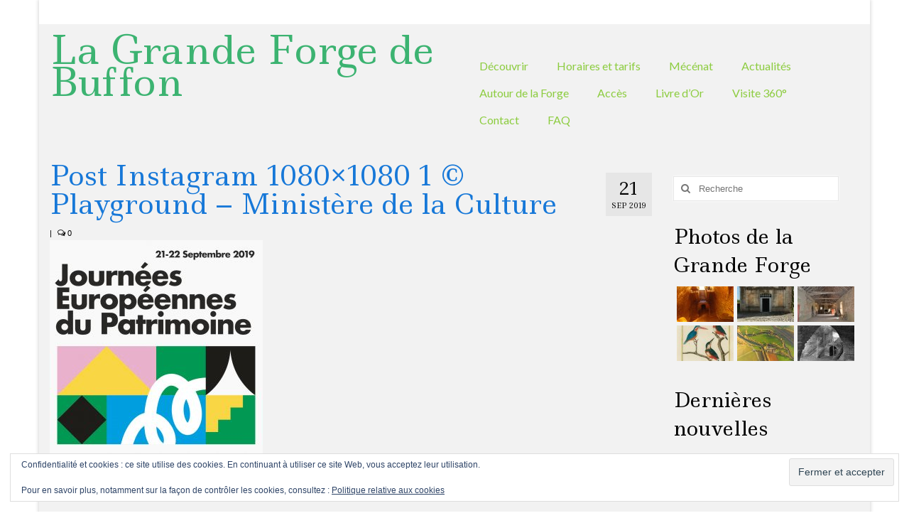

--- FILE ---
content_type: text/html; charset=UTF-8
request_url: https://www.grandeforgedebuffon.fr/journees-du-patrimoine-21-et-22-septembre/post-instagram-1080x1080-1-playground-ministere-de-la-culture/
body_size: 15089
content:
<!DOCTYPE html>
<html class="no-js" lang="fr-FR" itemscope="itemscope" itemtype="https://schema.org/WebPage">
<head>
  <meta charset="UTF-8">
  <meta name="viewport" content="width=device-width, initial-scale=1.0">
  <meta http-equiv="X-UA-Compatible" content="IE=edge">
  <meta name='robots' content='index, follow, max-image-preview:large, max-snippet:-1, max-video-preview:-1' />

	<!-- This site is optimized with the Yoast SEO plugin v26.6 - https://yoast.com/wordpress/plugins/seo/ -->
	<title>Post Instagram 1080x1080 1 © Playground - Ministère de la Culture - La Grande Forge de Buffon</title>
	<link rel="canonical" href="https://www.grandeforgedebuffon.fr/journees-du-patrimoine-21-et-22-septembre/post-instagram-1080x1080-1-playground-ministere-de-la-culture/" />
	<meta property="og:locale" content="fr_FR" />
	<meta property="og:type" content="article" />
	<meta property="og:title" content="Post Instagram 1080x1080 1 © Playground - Ministère de la Culture - La Grande Forge de Buffon" />
	<meta property="og:url" content="https://www.grandeforgedebuffon.fr/journees-du-patrimoine-21-et-22-septembre/post-instagram-1080x1080-1-playground-ministere-de-la-culture/" />
	<meta property="og:site_name" content="La Grande Forge de Buffon" />
	<meta property="og:image" content="https://www.grandeforgedebuffon.fr/journees-du-patrimoine-21-et-22-septembre/post-instagram-1080x1080-1-playground-ministere-de-la-culture" />
	<meta property="og:image:width" content="1080" />
	<meta property="og:image:height" content="1080" />
	<meta property="og:image:type" content="image/jpeg" />
	<meta name="twitter:card" content="summary_large_image" />
	<script type="application/ld+json" class="yoast-schema-graph">{"@context":"https://schema.org","@graph":[{"@type":"WebPage","@id":"https://www.grandeforgedebuffon.fr/journees-du-patrimoine-21-et-22-septembre/post-instagram-1080x1080-1-playground-ministere-de-la-culture/","url":"https://www.grandeforgedebuffon.fr/journees-du-patrimoine-21-et-22-septembre/post-instagram-1080x1080-1-playground-ministere-de-la-culture/","name":"Post Instagram 1080x1080 1 © Playground - Ministère de la Culture - La Grande Forge de Buffon","isPartOf":{"@id":"https://www.grandeforgedebuffon.fr/#website"},"primaryImageOfPage":{"@id":"https://www.grandeforgedebuffon.fr/journees-du-patrimoine-21-et-22-septembre/post-instagram-1080x1080-1-playground-ministere-de-la-culture/#primaryimage"},"image":{"@id":"https://www.grandeforgedebuffon.fr/journees-du-patrimoine-21-et-22-septembre/post-instagram-1080x1080-1-playground-ministere-de-la-culture/#primaryimage"},"thumbnailUrl":"https://www.grandeforgedebuffon.fr/wp-content/uploads/2019/09/Post-Instagram-1080x1080-1-©-Playground-Ministère-de-la-Culture.jpg","datePublished":"2019-09-21T08:00:40+00:00","breadcrumb":{"@id":"https://www.grandeforgedebuffon.fr/journees-du-patrimoine-21-et-22-septembre/post-instagram-1080x1080-1-playground-ministere-de-la-culture/#breadcrumb"},"inLanguage":"fr-FR","potentialAction":[{"@type":"ReadAction","target":["https://www.grandeforgedebuffon.fr/journees-du-patrimoine-21-et-22-septembre/post-instagram-1080x1080-1-playground-ministere-de-la-culture/"]}]},{"@type":"ImageObject","inLanguage":"fr-FR","@id":"https://www.grandeforgedebuffon.fr/journees-du-patrimoine-21-et-22-septembre/post-instagram-1080x1080-1-playground-ministere-de-la-culture/#primaryimage","url":"https://www.grandeforgedebuffon.fr/wp-content/uploads/2019/09/Post-Instagram-1080x1080-1-©-Playground-Ministère-de-la-Culture.jpg","contentUrl":"https://www.grandeforgedebuffon.fr/wp-content/uploads/2019/09/Post-Instagram-1080x1080-1-©-Playground-Ministère-de-la-Culture.jpg","width":1080,"height":1080},{"@type":"BreadcrumbList","@id":"https://www.grandeforgedebuffon.fr/journees-du-patrimoine-21-et-22-septembre/post-instagram-1080x1080-1-playground-ministere-de-la-culture/#breadcrumb","itemListElement":[{"@type":"ListItem","position":1,"name":"Accueil","item":"https://www.grandeforgedebuffon.fr/"},{"@type":"ListItem","position":2,"name":"Journées du patrimoine, 21 et 22 septembre","item":"https://www.grandeforgedebuffon.fr/journees-du-patrimoine-21-et-22-septembre/"},{"@type":"ListItem","position":3,"name":"Post Instagram 1080&#215;1080 1 © Playground &#8211; Ministère de la Culture"}]},{"@type":"WebSite","@id":"https://www.grandeforgedebuffon.fr/#website","url":"https://www.grandeforgedebuffon.fr/","name":"La Grande Forge de Buffon","description":"Une forge du 18ème, monument historique en Bourgogne","potentialAction":[{"@type":"SearchAction","target":{"@type":"EntryPoint","urlTemplate":"https://www.grandeforgedebuffon.fr/?s={search_term_string}"},"query-input":{"@type":"PropertyValueSpecification","valueRequired":true,"valueName":"search_term_string"}}],"inLanguage":"fr-FR"}]}</script>
	<!-- / Yoast SEO plugin. -->


<link rel='dns-prefetch' href='//www.grandeforgedebuffon.fr' />
<link rel='dns-prefetch' href='//secure.gravatar.com' />
<link rel='dns-prefetch' href='//stats.wp.com' />
<link rel='dns-prefetch' href='//fonts.googleapis.com' />
<link rel='dns-prefetch' href='//v0.wordpress.com' />
<link rel="alternate" type="application/rss+xml" title="La Grande Forge de Buffon &raquo; Flux" href="https://www.grandeforgedebuffon.fr/feed/" />
<link rel="alternate" type="application/rss+xml" title="La Grande Forge de Buffon &raquo; Flux des commentaires" href="https://www.grandeforgedebuffon.fr/comments/feed/" />
<link rel="alternate" title="oEmbed (JSON)" type="application/json+oembed" href="https://www.grandeforgedebuffon.fr/wp-json/oembed/1.0/embed?url=https%3A%2F%2Fwww.grandeforgedebuffon.fr%2Fjournees-du-patrimoine-21-et-22-septembre%2Fpost-instagram-1080x1080-1-playground-ministere-de-la-culture%2F" />
<link rel="alternate" title="oEmbed (XML)" type="text/xml+oembed" href="https://www.grandeforgedebuffon.fr/wp-json/oembed/1.0/embed?url=https%3A%2F%2Fwww.grandeforgedebuffon.fr%2Fjournees-du-patrimoine-21-et-22-septembre%2Fpost-instagram-1080x1080-1-playground-ministere-de-la-culture%2F&#038;format=xml" />
<style id='wp-img-auto-sizes-contain-inline-css' type='text/css'>
img:is([sizes=auto i],[sizes^="auto," i]){contain-intrinsic-size:3000px 1500px}
/*# sourceURL=wp-img-auto-sizes-contain-inline-css */
</style>
<style id='wp-emoji-styles-inline-css' type='text/css'>

	img.wp-smiley, img.emoji {
		display: inline !important;
		border: none !important;
		box-shadow: none !important;
		height: 1em !important;
		width: 1em !important;
		margin: 0 0.07em !important;
		vertical-align: -0.1em !important;
		background: none !important;
		padding: 0 !important;
	}
/*# sourceURL=wp-emoji-styles-inline-css */
</style>
<style id='wp-block-library-inline-css' type='text/css'>
:root{--wp-block-synced-color:#7a00df;--wp-block-synced-color--rgb:122,0,223;--wp-bound-block-color:var(--wp-block-synced-color);--wp-editor-canvas-background:#ddd;--wp-admin-theme-color:#007cba;--wp-admin-theme-color--rgb:0,124,186;--wp-admin-theme-color-darker-10:#006ba1;--wp-admin-theme-color-darker-10--rgb:0,107,160.5;--wp-admin-theme-color-darker-20:#005a87;--wp-admin-theme-color-darker-20--rgb:0,90,135;--wp-admin-border-width-focus:2px}@media (min-resolution:192dpi){:root{--wp-admin-border-width-focus:1.5px}}.wp-element-button{cursor:pointer}:root .has-very-light-gray-background-color{background-color:#eee}:root .has-very-dark-gray-background-color{background-color:#313131}:root .has-very-light-gray-color{color:#eee}:root .has-very-dark-gray-color{color:#313131}:root .has-vivid-green-cyan-to-vivid-cyan-blue-gradient-background{background:linear-gradient(135deg,#00d084,#0693e3)}:root .has-purple-crush-gradient-background{background:linear-gradient(135deg,#34e2e4,#4721fb 50%,#ab1dfe)}:root .has-hazy-dawn-gradient-background{background:linear-gradient(135deg,#faaca8,#dad0ec)}:root .has-subdued-olive-gradient-background{background:linear-gradient(135deg,#fafae1,#67a671)}:root .has-atomic-cream-gradient-background{background:linear-gradient(135deg,#fdd79a,#004a59)}:root .has-nightshade-gradient-background{background:linear-gradient(135deg,#330968,#31cdcf)}:root .has-midnight-gradient-background{background:linear-gradient(135deg,#020381,#2874fc)}:root{--wp--preset--font-size--normal:16px;--wp--preset--font-size--huge:42px}.has-regular-font-size{font-size:1em}.has-larger-font-size{font-size:2.625em}.has-normal-font-size{font-size:var(--wp--preset--font-size--normal)}.has-huge-font-size{font-size:var(--wp--preset--font-size--huge)}.has-text-align-center{text-align:center}.has-text-align-left{text-align:left}.has-text-align-right{text-align:right}.has-fit-text{white-space:nowrap!important}#end-resizable-editor-section{display:none}.aligncenter{clear:both}.items-justified-left{justify-content:flex-start}.items-justified-center{justify-content:center}.items-justified-right{justify-content:flex-end}.items-justified-space-between{justify-content:space-between}.screen-reader-text{border:0;clip-path:inset(50%);height:1px;margin:-1px;overflow:hidden;padding:0;position:absolute;width:1px;word-wrap:normal!important}.screen-reader-text:focus{background-color:#ddd;clip-path:none;color:#444;display:block;font-size:1em;height:auto;left:5px;line-height:normal;padding:15px 23px 14px;text-decoration:none;top:5px;width:auto;z-index:100000}html :where(.has-border-color){border-style:solid}html :where([style*=border-top-color]){border-top-style:solid}html :where([style*=border-right-color]){border-right-style:solid}html :where([style*=border-bottom-color]){border-bottom-style:solid}html :where([style*=border-left-color]){border-left-style:solid}html :where([style*=border-width]){border-style:solid}html :where([style*=border-top-width]){border-top-style:solid}html :where([style*=border-right-width]){border-right-style:solid}html :where([style*=border-bottom-width]){border-bottom-style:solid}html :where([style*=border-left-width]){border-left-style:solid}html :where(img[class*=wp-image-]){height:auto;max-width:100%}:where(figure){margin:0 0 1em}html :where(.is-position-sticky){--wp-admin--admin-bar--position-offset:var(--wp-admin--admin-bar--height,0px)}@media screen and (max-width:600px){html :where(.is-position-sticky){--wp-admin--admin-bar--position-offset:0px}}

/*# sourceURL=wp-block-library-inline-css */
</style><style id='global-styles-inline-css' type='text/css'>
:root{--wp--preset--aspect-ratio--square: 1;--wp--preset--aspect-ratio--4-3: 4/3;--wp--preset--aspect-ratio--3-4: 3/4;--wp--preset--aspect-ratio--3-2: 3/2;--wp--preset--aspect-ratio--2-3: 2/3;--wp--preset--aspect-ratio--16-9: 16/9;--wp--preset--aspect-ratio--9-16: 9/16;--wp--preset--color--black: #000;--wp--preset--color--cyan-bluish-gray: #abb8c3;--wp--preset--color--white: #fff;--wp--preset--color--pale-pink: #f78da7;--wp--preset--color--vivid-red: #cf2e2e;--wp--preset--color--luminous-vivid-orange: #ff6900;--wp--preset--color--luminous-vivid-amber: #fcb900;--wp--preset--color--light-green-cyan: #7bdcb5;--wp--preset--color--vivid-green-cyan: #00d084;--wp--preset--color--pale-cyan-blue: #8ed1fc;--wp--preset--color--vivid-cyan-blue: #0693e3;--wp--preset--color--vivid-purple: #9b51e0;--wp--preset--color--virtue-primary: #7cd140;--wp--preset--color--virtue-primary-light: #b3e547;--wp--preset--color--very-light-gray: #eee;--wp--preset--color--very-dark-gray: #444;--wp--preset--gradient--vivid-cyan-blue-to-vivid-purple: linear-gradient(135deg,rgb(6,147,227) 0%,rgb(155,81,224) 100%);--wp--preset--gradient--light-green-cyan-to-vivid-green-cyan: linear-gradient(135deg,rgb(122,220,180) 0%,rgb(0,208,130) 100%);--wp--preset--gradient--luminous-vivid-amber-to-luminous-vivid-orange: linear-gradient(135deg,rgb(252,185,0) 0%,rgb(255,105,0) 100%);--wp--preset--gradient--luminous-vivid-orange-to-vivid-red: linear-gradient(135deg,rgb(255,105,0) 0%,rgb(207,46,46) 100%);--wp--preset--gradient--very-light-gray-to-cyan-bluish-gray: linear-gradient(135deg,rgb(238,238,238) 0%,rgb(169,184,195) 100%);--wp--preset--gradient--cool-to-warm-spectrum: linear-gradient(135deg,rgb(74,234,220) 0%,rgb(151,120,209) 20%,rgb(207,42,186) 40%,rgb(238,44,130) 60%,rgb(251,105,98) 80%,rgb(254,248,76) 100%);--wp--preset--gradient--blush-light-purple: linear-gradient(135deg,rgb(255,206,236) 0%,rgb(152,150,240) 100%);--wp--preset--gradient--blush-bordeaux: linear-gradient(135deg,rgb(254,205,165) 0%,rgb(254,45,45) 50%,rgb(107,0,62) 100%);--wp--preset--gradient--luminous-dusk: linear-gradient(135deg,rgb(255,203,112) 0%,rgb(199,81,192) 50%,rgb(65,88,208) 100%);--wp--preset--gradient--pale-ocean: linear-gradient(135deg,rgb(255,245,203) 0%,rgb(182,227,212) 50%,rgb(51,167,181) 100%);--wp--preset--gradient--electric-grass: linear-gradient(135deg,rgb(202,248,128) 0%,rgb(113,206,126) 100%);--wp--preset--gradient--midnight: linear-gradient(135deg,rgb(2,3,129) 0%,rgb(40,116,252) 100%);--wp--preset--font-size--small: 13px;--wp--preset--font-size--medium: 20px;--wp--preset--font-size--large: 36px;--wp--preset--font-size--x-large: 42px;--wp--preset--spacing--20: 0.44rem;--wp--preset--spacing--30: 0.67rem;--wp--preset--spacing--40: 1rem;--wp--preset--spacing--50: 1.5rem;--wp--preset--spacing--60: 2.25rem;--wp--preset--spacing--70: 3.38rem;--wp--preset--spacing--80: 5.06rem;--wp--preset--shadow--natural: 6px 6px 9px rgba(0, 0, 0, 0.2);--wp--preset--shadow--deep: 12px 12px 50px rgba(0, 0, 0, 0.4);--wp--preset--shadow--sharp: 6px 6px 0px rgba(0, 0, 0, 0.2);--wp--preset--shadow--outlined: 6px 6px 0px -3px rgb(255, 255, 255), 6px 6px rgb(0, 0, 0);--wp--preset--shadow--crisp: 6px 6px 0px rgb(0, 0, 0);}:where(.is-layout-flex){gap: 0.5em;}:where(.is-layout-grid){gap: 0.5em;}body .is-layout-flex{display: flex;}.is-layout-flex{flex-wrap: wrap;align-items: center;}.is-layout-flex > :is(*, div){margin: 0;}body .is-layout-grid{display: grid;}.is-layout-grid > :is(*, div){margin: 0;}:where(.wp-block-columns.is-layout-flex){gap: 2em;}:where(.wp-block-columns.is-layout-grid){gap: 2em;}:where(.wp-block-post-template.is-layout-flex){gap: 1.25em;}:where(.wp-block-post-template.is-layout-grid){gap: 1.25em;}.has-black-color{color: var(--wp--preset--color--black) !important;}.has-cyan-bluish-gray-color{color: var(--wp--preset--color--cyan-bluish-gray) !important;}.has-white-color{color: var(--wp--preset--color--white) !important;}.has-pale-pink-color{color: var(--wp--preset--color--pale-pink) !important;}.has-vivid-red-color{color: var(--wp--preset--color--vivid-red) !important;}.has-luminous-vivid-orange-color{color: var(--wp--preset--color--luminous-vivid-orange) !important;}.has-luminous-vivid-amber-color{color: var(--wp--preset--color--luminous-vivid-amber) !important;}.has-light-green-cyan-color{color: var(--wp--preset--color--light-green-cyan) !important;}.has-vivid-green-cyan-color{color: var(--wp--preset--color--vivid-green-cyan) !important;}.has-pale-cyan-blue-color{color: var(--wp--preset--color--pale-cyan-blue) !important;}.has-vivid-cyan-blue-color{color: var(--wp--preset--color--vivid-cyan-blue) !important;}.has-vivid-purple-color{color: var(--wp--preset--color--vivid-purple) !important;}.has-black-background-color{background-color: var(--wp--preset--color--black) !important;}.has-cyan-bluish-gray-background-color{background-color: var(--wp--preset--color--cyan-bluish-gray) !important;}.has-white-background-color{background-color: var(--wp--preset--color--white) !important;}.has-pale-pink-background-color{background-color: var(--wp--preset--color--pale-pink) !important;}.has-vivid-red-background-color{background-color: var(--wp--preset--color--vivid-red) !important;}.has-luminous-vivid-orange-background-color{background-color: var(--wp--preset--color--luminous-vivid-orange) !important;}.has-luminous-vivid-amber-background-color{background-color: var(--wp--preset--color--luminous-vivid-amber) !important;}.has-light-green-cyan-background-color{background-color: var(--wp--preset--color--light-green-cyan) !important;}.has-vivid-green-cyan-background-color{background-color: var(--wp--preset--color--vivid-green-cyan) !important;}.has-pale-cyan-blue-background-color{background-color: var(--wp--preset--color--pale-cyan-blue) !important;}.has-vivid-cyan-blue-background-color{background-color: var(--wp--preset--color--vivid-cyan-blue) !important;}.has-vivid-purple-background-color{background-color: var(--wp--preset--color--vivid-purple) !important;}.has-black-border-color{border-color: var(--wp--preset--color--black) !important;}.has-cyan-bluish-gray-border-color{border-color: var(--wp--preset--color--cyan-bluish-gray) !important;}.has-white-border-color{border-color: var(--wp--preset--color--white) !important;}.has-pale-pink-border-color{border-color: var(--wp--preset--color--pale-pink) !important;}.has-vivid-red-border-color{border-color: var(--wp--preset--color--vivid-red) !important;}.has-luminous-vivid-orange-border-color{border-color: var(--wp--preset--color--luminous-vivid-orange) !important;}.has-luminous-vivid-amber-border-color{border-color: var(--wp--preset--color--luminous-vivid-amber) !important;}.has-light-green-cyan-border-color{border-color: var(--wp--preset--color--light-green-cyan) !important;}.has-vivid-green-cyan-border-color{border-color: var(--wp--preset--color--vivid-green-cyan) !important;}.has-pale-cyan-blue-border-color{border-color: var(--wp--preset--color--pale-cyan-blue) !important;}.has-vivid-cyan-blue-border-color{border-color: var(--wp--preset--color--vivid-cyan-blue) !important;}.has-vivid-purple-border-color{border-color: var(--wp--preset--color--vivid-purple) !important;}.has-vivid-cyan-blue-to-vivid-purple-gradient-background{background: var(--wp--preset--gradient--vivid-cyan-blue-to-vivid-purple) !important;}.has-light-green-cyan-to-vivid-green-cyan-gradient-background{background: var(--wp--preset--gradient--light-green-cyan-to-vivid-green-cyan) !important;}.has-luminous-vivid-amber-to-luminous-vivid-orange-gradient-background{background: var(--wp--preset--gradient--luminous-vivid-amber-to-luminous-vivid-orange) !important;}.has-luminous-vivid-orange-to-vivid-red-gradient-background{background: var(--wp--preset--gradient--luminous-vivid-orange-to-vivid-red) !important;}.has-very-light-gray-to-cyan-bluish-gray-gradient-background{background: var(--wp--preset--gradient--very-light-gray-to-cyan-bluish-gray) !important;}.has-cool-to-warm-spectrum-gradient-background{background: var(--wp--preset--gradient--cool-to-warm-spectrum) !important;}.has-blush-light-purple-gradient-background{background: var(--wp--preset--gradient--blush-light-purple) !important;}.has-blush-bordeaux-gradient-background{background: var(--wp--preset--gradient--blush-bordeaux) !important;}.has-luminous-dusk-gradient-background{background: var(--wp--preset--gradient--luminous-dusk) !important;}.has-pale-ocean-gradient-background{background: var(--wp--preset--gradient--pale-ocean) !important;}.has-electric-grass-gradient-background{background: var(--wp--preset--gradient--electric-grass) !important;}.has-midnight-gradient-background{background: var(--wp--preset--gradient--midnight) !important;}.has-small-font-size{font-size: var(--wp--preset--font-size--small) !important;}.has-medium-font-size{font-size: var(--wp--preset--font-size--medium) !important;}.has-large-font-size{font-size: var(--wp--preset--font-size--large) !important;}.has-x-large-font-size{font-size: var(--wp--preset--font-size--x-large) !important;}
/*# sourceURL=global-styles-inline-css */
</style>

<style id='classic-theme-styles-inline-css' type='text/css'>
/*! This file is auto-generated */
.wp-block-button__link{color:#fff;background-color:#32373c;border-radius:9999px;box-shadow:none;text-decoration:none;padding:calc(.667em + 2px) calc(1.333em + 2px);font-size:1.125em}.wp-block-file__button{background:#32373c;color:#fff;text-decoration:none}
/*# sourceURL=/wp-includes/css/classic-themes.min.css */
</style>
<link rel='stylesheet' id='contact-form-7-css' href='https://www.grandeforgedebuffon.fr/wp-content/plugins/contact-form-7/includes/css/styles.css?ver=6.1.4' type='text/css' media='all' />
<style id='kadence-blocks-global-variables-inline-css' type='text/css'>
:root {--global-kb-font-size-sm:clamp(0.8rem, 0.73rem + 0.217vw, 0.9rem);--global-kb-font-size-md:clamp(1.1rem, 0.995rem + 0.326vw, 1.25rem);--global-kb-font-size-lg:clamp(1.75rem, 1.576rem + 0.543vw, 2rem);--global-kb-font-size-xl:clamp(2.25rem, 1.728rem + 1.63vw, 3rem);--global-kb-font-size-xxl:clamp(2.5rem, 1.456rem + 3.26vw, 4rem);--global-kb-font-size-xxxl:clamp(2.75rem, 0.489rem + 7.065vw, 6rem);}:root {--global-palette1: #3182CE;--global-palette2: #2B6CB0;--global-palette3: #1A202C;--global-palette4: #2D3748;--global-palette5: #4A5568;--global-palette6: #718096;--global-palette7: #EDF2F7;--global-palette8: #F7FAFC;--global-palette9: #ffffff;}
/*# sourceURL=kadence-blocks-global-variables-inline-css */
</style>
<link rel='stylesheet' id='virtue_theme-css' href='https://www.grandeforgedebuffon.fr/wp-content/themes/virtue/assets/css/virtue.css?ver=3.4.14' type='text/css' media='all' />
<link rel='stylesheet' id='virtue_skin-css' href='https://www.grandeforgedebuffon.fr/wp-content/themes/virtue/assets/css/skins/default.css?ver=3.4.14' type='text/css' media='all' />
<link rel='stylesheet' id='redux-google-fonts-virtue-css' href='https://fonts.googleapis.com/css?family=Ledger%3A400%7CLato%3A700%2C400&#038;ver=6.9' type='text/css' media='all' />
<script type="text/javascript" src="https://www.grandeforgedebuffon.fr/wp-includes/js/jquery/jquery.min.js?ver=3.7.1" id="jquery-core-js"></script>
<script type="text/javascript" src="https://www.grandeforgedebuffon.fr/wp-includes/js/jquery/jquery-migrate.min.js?ver=3.4.1" id="jquery-migrate-js"></script>
<link rel="https://api.w.org/" href="https://www.grandeforgedebuffon.fr/wp-json/" /><link rel="alternate" title="JSON" type="application/json" href="https://www.grandeforgedebuffon.fr/wp-json/wp/v2/media/1118" /><link rel="EditURI" type="application/rsd+xml" title="RSD" href="https://www.grandeforgedebuffon.fr/xmlrpc.php?rsd" />
<link rel='shortlink' href='https://wp.me/a7pFNa-i2' />
<link rel="alternate" type="application/rss+xml" title="La Grande Forge de Buffon GeoRSS-Feed" href="https://www.grandeforgedebuffon.fr/maps/georss/layer/all/" />
	<style>img#wpstats{display:none}</style>
		<style type="text/css">#logo {padding-top:16px;}#logo {padding-bottom:10px;}#logo {margin-left:0px;}#logo {margin-right:0px;}#nav-main {margin-top:40px;}#nav-main {margin-bottom:10px;}.headerfont, .tp-caption {font-family:Ledger;}.topbarmenu ul li {font-family:Lato;}.home-message:hover {background-color:#7cd140; background-color: rgba(124, 209, 64, 0.6);}
  nav.woocommerce-pagination ul li a:hover, .wp-pagenavi a:hover, .panel-heading .accordion-toggle, .variations .kad_radio_variations label:hover, .variations .kad_radio_variations label.selectedValue {border-color: #7cd140;}
  a, #nav-main ul.sf-menu ul li a:hover, .product_price ins .amount, .price ins .amount, .color_primary, .primary-color, #logo a.brand, #nav-main ul.sf-menu a:hover,
  .woocommerce-message:before, .woocommerce-info:before, #nav-second ul.sf-menu a:hover, .footerclass a:hover, .posttags a:hover, .subhead a:hover, .nav-trigger-case:hover .kad-menu-name, 
  .nav-trigger-case:hover .kad-navbtn, #kadbreadcrumbs a:hover, #wp-calendar a, .star-rating, .has-virtue-primary-color {color: #7cd140;}
.widget_price_filter .ui-slider .ui-slider-handle, .product_item .kad_add_to_cart:hover, .product_item:hover a.button:hover, .product_item:hover .kad_add_to_cart:hover, .kad-btn-primary, html .woocommerce-page .widget_layered_nav ul.yith-wcan-label li a:hover, html .woocommerce-page .widget_layered_nav ul.yith-wcan-label li.chosen a,
.product-category.grid_item a:hover h5, .woocommerce-message .button, .widget_layered_nav_filters ul li a, .widget_layered_nav ul li.chosen a, .wpcf7 input.wpcf7-submit, .yith-wcan .yith-wcan-reset-navigation,
#containerfooter .menu li a:hover, .bg_primary, .portfolionav a:hover, .home-iconmenu a:hover, p.demo_store, .topclass, #commentform .form-submit #submit, .kad-hover-bg-primary:hover, .widget_shopping_cart_content .checkout,
.login .form-row .button, .variations .kad_radio_variations label.selectedValue, #payment #place_order, .wpcf7 input.wpcf7-back, .shop_table .actions input[type=submit].checkout-button, .cart_totals .checkout-button, input[type="submit"].button, .order-actions .button, .has-virtue-primary-background-color {background: #7cd140;}a:hover, .has-virtue-primary-light-color {color: #b3e547;} .kad-btn-primary:hover, .login .form-row .button:hover, #payment #place_order:hover, .yith-wcan .yith-wcan-reset-navigation:hover, .widget_shopping_cart_content .checkout:hover,
	.woocommerce-message .button:hover, #commentform .form-submit #submit:hover, .wpcf7 input.wpcf7-submit:hover, .widget_layered_nav_filters ul li a:hover, .cart_totals .checkout-button:hover,
	.widget_layered_nav ul li.chosen a:hover, .shop_table .actions input[type=submit].checkout-button:hover, .wpcf7 input.wpcf7-back:hover, .order-actions .button:hover, input[type="submit"].button:hover, .product_item:hover .kad_add_to_cart, .product_item:hover a.button, .has-virtue-primary-light-background-color {background: #b3e547;}.color_gray, .subhead, .subhead a, .posttags, .posttags a, .product_meta a {color:#000000;}input[type=number]::-webkit-inner-spin-button, input[type=number]::-webkit-outer-spin-button { -webkit-appearance: none; margin: 0; } input[type=number] {-moz-appearance: textfield;}.quantity input::-webkit-outer-spin-button,.quantity input::-webkit-inner-spin-button {display: none;}#containerfooter h3, #containerfooter, .footercredits p, .footerclass a, .footernav ul li a {color:#000000;}.contentclass, .nav-tabs>.active>a, .nav-tabs>.active>a:hover, .nav-tabs>.active>a:focus {background:#f2f2f2    ;}.topclass {background:#ffffff    ;}.headerclass {background:#f2f2f2    ;}.footerclass {background:#fcfcfc    ;}.kad-hidepostauthortop, .postauthortop {display:none;}.product_item .product_details h5 {text-transform: none;}.product_item .product_details h5 {min-height:40px;}.entry-content p { margin-bottom:16px;}</style><link rel="icon" href="https://www.grandeforgedebuffon.fr/wp-content/uploads/2022/02/cropped-logo-pour-onglet-site-32x32.png" sizes="32x32" />
<link rel="icon" href="https://www.grandeforgedebuffon.fr/wp-content/uploads/2022/02/cropped-logo-pour-onglet-site-192x192.png" sizes="192x192" />
<link rel="apple-touch-icon" href="https://www.grandeforgedebuffon.fr/wp-content/uploads/2022/02/cropped-logo-pour-onglet-site-180x180.png" />
<meta name="msapplication-TileImage" content="https://www.grandeforgedebuffon.fr/wp-content/uploads/2022/02/cropped-logo-pour-onglet-site-270x270.png" />
<style type="text/css" title="dynamic-css" class="options-output">header #logo a.brand,.logofont{font-family:Ledger;line-height:40px;font-weight:400;font-style:normal;color:#3cb371;font-size:55px;}.kad_tagline{font-family:Ledger;line-height:20px;font-weight:400;font-style:normal;color:#3cb371;font-size:16px;}.product_item .product_details h5{font-family:Lato;line-height:20px;font-weight:700;font-style:normal;font-size:16px;}h1{font-family:Ledger;line-height:40px;font-weight:400;font-style:normal;color:#1778d8;font-size:38px;}h2{font-family:Ledger;line-height:40px;font-weight:400;font-style:normal;color:#000000;font-size:32px;}h3{font-family:Ledger;line-height:40px;font-weight:400;font-style:normal;color:#000000;font-size:28px;}h4{font-family:Ledger;line-height:40px;font-weight:400;font-style:normal;color:#000000;font-size:24px;}h5{font-family:Ledger;line-height:24px;font-weight:400;font-style:normal;font-size:18px;}body{font-family:Verdana, Geneva, sans-serif;line-height:20px;font-weight:400;font-style:normal;color:#000000;font-size:14px;}#nav-main ul.sf-menu a{font-family:Lato;line-height:18px;font-weight:400;font-style:normal;color:#8ccc3f;font-size:16px;}#nav-second ul.sf-menu a{font-family:Lato;line-height:22px;font-weight:400;font-style:normal;font-size:12px;}.kad-nav-inner .kad-mnav, .kad-mobile-nav .kad-nav-inner li a,.nav-trigger-case{font-family:Lato;line-height:20px;font-weight:400;font-style:normal;font-size:16px;}</style><link rel='stylesheet' id='eu-cookie-law-style-css' href='https://www.grandeforgedebuffon.fr/wp-content/plugins/jetpack/modules/widgets/eu-cookie-law/style.css?ver=15.3.1' type='text/css' media='all' />
</head>
<body class="attachment wp-singular attachment-template-default single single-attachment postid-1118 attachmentid-1118 attachment-jpeg wp-embed-responsive wp-theme-virtue boxed post-instagram-1080x1080-1-playground-ministere-de-la-culture">
	<div id="kt-skip-link"><a href="#content">Skip to Main Content</a></div>
	<div id="wrapper" class="container">
	<header class="banner headerclass" itemscope itemtype="https://schema.org/WPHeader">
	<div id="topbar" class="topclass">
	<div class="container">
		<div class="row">
			<div class="col-md-6 col-sm-6 kad-topbar-left">
				<div class="topbarmenu clearfix">
									<div class="topbar_social">
						<ul>
						<li><a href="" target="_self" title="" data-toggle="tooltip" data-placement="bottom" data-original-title=""><i class="icon-search "></i></a></li>						</ul>
					</div>
									</div>
			</div><!-- close col-md-6 --> 
			<div class="col-md-6 col-sm-6 kad-topbar-right">
				<div id="topbar-search" class="topbar-widget">
					<form role="search" method="get" class="form-search" action="https://www.grandeforgedebuffon.fr/">
	<label>
		<span class="screen-reader-text">Rechercher :</span>
		<input type="text" value="" name="s" class="search-query" placeholder="Recherche">
	</label>
	<button type="submit" class="search-icon"><i class="icon-search"></i></button>
</form>				</div>
			</div> <!-- close col-md-6-->
		</div> <!-- Close Row -->
	</div> <!-- Close Container -->
</div>	<div class="container">
		<div class="row">
			<div class="col-md-6 clearfix kad-header-left">
				<div id="logo" class="logocase">
					<a class="brand logofont" href="https://www.grandeforgedebuffon.fr/">
						La Grande Forge de Buffon					</a>
									</div> <!-- Close #logo -->
			</div><!-- close logo span -->
							<div class="col-md-6 kad-header-right">
					<nav id="nav-main" class="clearfix" itemscope itemtype="https://schema.org/SiteNavigationElement">
						<ul id="menu-principal" class="sf-menu"><li  class=" sf-dropdown menu-item-14"><a href="https://www.grandeforgedebuffon.fr/histoire/"><span>Découvrir</span></a>
<ul class="sub-menu sf-dropdown-menu dropdown">
	<li  class=" menu-item-95"><a href="https://www.grandeforgedebuffon.fr/histoire/"><span>Histoire</span></a></li>
	<li  class=" menu-item-29"><a href="https://www.grandeforgedebuffon.fr/la-grande-forge/"><span>Présentation</span></a></li>
	<li  class=" menu-item-30"><a href="https://www.grandeforgedebuffon.fr/georges-louis-leclerc-de-buffon/"><span>Georges-Louis Leclerc de Buffon</span></a></li>
</ul>
</li>
<li  class=" sf-dropdown menu-item-13"><a href="https://www.grandeforgedebuffon.fr/informations-pratiques/"><span>Horaires et tarifs</span></a>
<ul class="sub-menu sf-dropdown-menu dropdown">
	<li  class=" menu-item-178"><a href="https://www.grandeforgedebuffon.fr/informations-pratiques/"><span>Horaires &#038; Tarifs</span></a></li>
</ul>
</li>
<li  class=" menu-item-31"><a href="https://www.grandeforgedebuffon.fr/mecenat/"><span>Mécénat</span></a></li>
<li  class=" menu-item-192"><a href="https://www.grandeforgedebuffon.fr/category/le-blog-de-la-forge/"><span>Actualités</span></a></li>
<li  class=" menu-item-28"><a href="https://www.grandeforgedebuffon.fr/aux-alentours/"><span>Autour de la Forge</span></a></li>
<li  class=" menu-item-27"><a href="https://www.grandeforgedebuffon.fr/acces/"><span>Accès</span></a></li>
<li  class=" sf-dropdown menu-item-65"><a href="https://www.grandeforgedebuffon.fr/livre-dor/"><span>Livre d’Or</span></a>
<ul class="sub-menu sf-dropdown-menu dropdown">
	<li  class=" menu-item-537"><a href="https://www.grandeforgedebuffon.fr/photos-de-la-forge-de-buffon/"><span>Photos de la Forge</span></a></li>
	<li  class=" menu-item-75"><a href="https://www.grandeforgedebuffon.fr/livre-dor/"><span>Témoignages</span></a></li>
	<li  class=" menu-item-361"><a href="https://www.grandeforgedebuffon.fr/tarifs-des-forges/"><span>Privatiser la forge</span></a></li>
	<li  class=" menu-item-51"><a href="https://www.grandeforgedebuffon.fr/presse-on-parle-de-la-forge/"><span>Presse</span></a></li>
</ul>
</li>
<li  class=" menu-item-890"><a href="https://www.grandeforgedebuffon.fr/visite-a-360/"><span>Visite 360°</span></a></li>
<li  class=" menu-item-12"><a href="https://www.grandeforgedebuffon.fr/contact/"><span>Contact</span></a></li>
<li  class=" menu-item-1631"><a href="https://www.grandeforgedebuffon.fr/faq/"><span>FAQ</span></a></li>
</ul>					</nav> 
				</div> <!-- Close menuclass-->
			       
		</div> <!-- Close Row -->
		 
	</div> <!-- Close Container -->
	</header>
	<div class="wrap contentclass" role="document">

	<div id="content" class="container">
	<div class="row single-article" itemscope itemtype="https://schema.org/BlogPosting">
		<div class="main col-lg-9 col-md-8" role="main">
					<article class="post-1118 attachment type-attachment status-inherit hentry">
			<div class="postmeta updated color_gray">
	<div class="postdate bg-lightgray headerfont">
		<meta itemprop="datePublished" content="2019-09-21T09:00:40+01:00">
		<span class="postday">21</span>
		Sep 2019	</div>
</div>				<header>

				<h1 class="entry-title" itemprop="name headline">Post Instagram 1080&#215;1080 1 © Playground &#8211; Ministère de la Culture</h1><div class="subhead">
    <span class="postauthortop author vcard">
    <i class="icon-user"></i> par  <span itemprop="author"><a href="https://www.grandeforgedebuffon.fr/author/adminbuffon/" class="fn" rel="author">Alix M</a></span> |</span>
        <span class="kad-hidepostedin">|</span>
    <span class="postcommentscount">
    <i class="icon-comments-alt"></i> 0    </span>
</div>				
				</header>

				<div class="entry-content" itemprop="articleBody">
					<p class="attachment"><a class="thumbnail" href='https://www.grandeforgedebuffon.fr/wp-content/uploads/2019/09/Post-Instagram-1080x1080-1-©-Playground-Ministère-de-la-Culture.jpg'><img fetchpriority="high" decoding="async" width="300" height="300" src="https://www.grandeforgedebuffon.fr/wp-content/uploads/2019/09/Post-Instagram-1080x1080-1-©-Playground-Ministère-de-la-Culture-300x300.jpg" class="attachment-medium size-medium" alt="" srcset="https://www.grandeforgedebuffon.fr/wp-content/uploads/2019/09/Post-Instagram-1080x1080-1-©-Playground-Ministère-de-la-Culture-300x300.jpg 300w, https://www.grandeforgedebuffon.fr/wp-content/uploads/2019/09/Post-Instagram-1080x1080-1-©-Playground-Ministère-de-la-Culture-150x150.jpg 150w, https://www.grandeforgedebuffon.fr/wp-content/uploads/2019/09/Post-Instagram-1080x1080-1-©-Playground-Ministère-de-la-Culture-768x768.jpg 768w, https://www.grandeforgedebuffon.fr/wp-content/uploads/2019/09/Post-Instagram-1080x1080-1-©-Playground-Ministère-de-la-Culture-1024x1024.jpg 1024w, https://www.grandeforgedebuffon.fr/wp-content/uploads/2019/09/Post-Instagram-1080x1080-1-©-Playground-Ministère-de-la-Culture-540x540.jpg 540w, https://www.grandeforgedebuffon.fr/wp-content/uploads/2019/09/Post-Instagram-1080x1080-1-©-Playground-Ministère-de-la-Culture-270x270.jpg 270w, https://www.grandeforgedebuffon.fr/wp-content/uploads/2019/09/Post-Instagram-1080x1080-1-©-Playground-Ministère-de-la-Culture-730x730.jpg 730w, https://www.grandeforgedebuffon.fr/wp-content/uploads/2019/09/Post-Instagram-1080x1080-1-©-Playground-Ministère-de-la-Culture-365x365.jpg 365w, https://www.grandeforgedebuffon.fr/wp-content/uploads/2019/09/Post-Instagram-1080x1080-1-©-Playground-Ministère-de-la-Culture-800x800.jpg 800w, https://www.grandeforgedebuffon.fr/wp-content/uploads/2019/09/Post-Instagram-1080x1080-1-©-Playground-Ministère-de-la-Culture-400x400.jpg 400w, https://www.grandeforgedebuffon.fr/wp-content/uploads/2019/09/Post-Instagram-1080x1080-1-©-Playground-Ministère-de-la-Culture.jpg 1080w" sizes="(max-width: 300px) 100vw, 300px" /></a></p>
				</div>

				<footer class="single-footer">
				<meta itemscope itemprop="mainEntityOfPage" content="https://www.grandeforgedebuffon.fr/journees-du-patrimoine-21-et-22-septembre/post-instagram-1080x1080-1-playground-ministere-de-la-culture/" itemType="https://schema.org/WebPage" itemid="https://www.grandeforgedebuffon.fr/journees-du-patrimoine-21-et-22-septembre/post-instagram-1080x1080-1-playground-ministere-de-la-culture/"><meta itemprop="dateModified" content="2019-09-21T09:00:40+01:00"><div itemprop="publisher" itemscope itemtype="https://schema.org/Organization"><div itemprop="logo" itemscope itemtype="https://schema.org/ImageObject"><meta itemprop="url" content="https://www.grandeforgedebuffon.fr/wp-content/uploads/2022/02/cropped-logo-pour-onglet-site.png"><meta itemprop="width" content="512"><meta itemprop="height" content="512"></div><meta itemprop="name" content="La Grande Forge de Buffon"></div>				</footer>
			</article>
					</div>
		<aside class="col-lg-3 col-md-4 kad-sidebar" role="complementary" itemscope itemtype="https://schema.org/WPSideBar">
	<div class="sidebar">
		<section id="search-2" class="widget-1 widget-first widget widget_search"><div class="widget-inner"><form role="search" method="get" class="form-search" action="https://www.grandeforgedebuffon.fr/">
	<label>
		<span class="screen-reader-text">Rechercher :</span>
		<input type="text" value="" name="s" class="search-query" placeholder="Recherche">
	</label>
	<button type="submit" class="search-icon"><i class="icon-search"></i></button>
</form></div></section><section id="kadence_image_grid-2" class="widget-2 widget kadence_image_grid"><div class="widget-inner">        <h3>Photos de la Grande Forge</h3>        
				<div class="imagegrid-widget">
												<a href="https://www.grandeforgedebuffon.fr/portfolio/lescalier-monumental-spectacle/" title="L&rsquo;escalier monumental, comme au spectacle" class="imagegrid_item lightboxhover">
								<img width="80" height="50" src="https://www.grandeforgedebuffon.fr/wp-content/uploads/2016/03/DJI_0016COMP-80x50.jpg" class="attachment-widget-thumb size-widget-thumb wp-post-image" alt="" decoding="async" loading="lazy" />							</a>
													<a href="https://www.grandeforgedebuffon.fr/portfolio/facade-haut-fourneau/" title="Façade du haut-fourneau" class="imagegrid_item lightboxhover">
								<img width="80" height="50" src="https://www.grandeforgedebuffon.fr/wp-content/uploads/2019/03/R-KREBEL-haut-fourneau-80x50.jpg" class="attachment-widget-thumb size-widget-thumb wp-post-image" alt="" decoding="async" loading="lazy" />							</a>
													<a href="https://www.grandeforgedebuffon.fr/portfolio/les-ateliers-de-la-grande-forge-de-buffon/" title="Les ateliers de la Grande Forge de Buffon" class="imagegrid_item lightboxhover">
								<img width="80" height="50" src="https://www.grandeforgedebuffon.fr/wp-content/uploads/2016/04/DSC_0426C1-80x50.jpg" class="attachment-widget-thumb size-widget-thumb wp-post-image" alt="" decoding="async" loading="lazy" />							</a>
													<a href="https://www.grandeforgedebuffon.fr/portfolio/lencyclopedie-de-buffon/" title="L&rsquo;encyclopédie de Buffon" class="imagegrid_item lightboxhover">
								<img width="80" height="50" src="https://www.grandeforgedebuffon.fr/wp-content/uploads/2015/09/756-Petit-martin-Pêcheur-80x50.jpg" class="attachment-widget-thumb size-widget-thumb wp-post-image" alt="" decoding="async" loading="lazy" />							</a>
													<a href="https://www.grandeforgedebuffon.fr/portfolio/photo-de-la-forge-vue-du-ciel/" title="La Forge vue du Ciel" class="imagegrid_item lightboxhover">
								<img width="80" height="50" src="https://www.grandeforgedebuffon.fr/wp-content/uploads/2016/03/DJI_0073COMP-80x50.jpg" class="attachment-widget-thumb size-widget-thumb wp-post-image" alt="" decoding="async" loading="lazy" />							</a>
													<a href="https://www.grandeforgedebuffon.fr/portfolio/photos-de-la-grande-forge/" title="La Grande Forge &#8211; le haut-fourneau" class="imagegrid_item lightboxhover">
								<img width="80" height="50" src="https://www.grandeforgedebuffon.fr/wp-content/uploads/2015/09/plaque-dbt-20-diapo-80x50.jpg" class="attachment-widget-thumb size-widget-thumb wp-post-image" alt="" decoding="async" loading="lazy" />							</a>
											</div>
							<div class="clearfix"></div>
		</div></section>
		<section id="recent-posts-4" class="widget-3 widget-last widget widget_recent_entries"><div class="widget-inner">
		<h3>Dernières nouvelles</h3>
		<ul>
											<li>
					<a href="https://www.grandeforgedebuffon.fr/changement-dhoraire-pour-ces-derniers-jours/">Changement d&rsquo;horaire pour ces derniers jours !</a>
									</li>
					</ul>

		</div></section>	</div><!-- /.sidebar -->
</aside><!-- /aside -->
			</div><!-- /.row-->
		</div><!-- /.content -->
	</div><!-- /.wrap -->
	<footer id="containerfooter" class="footerclass" itemscope itemtype="https://schema.org/WPFooter">
  <div class="container">
  	<div class="row">
  		 
					<div class="col-md-4 footercol1">
					<div class="widget-1 widget-first footer-widget"><aside id="black-studio-tinymce-2" class="widget widget_black_studio_tinymce"><h3>Bienvenue à Buffon</h3><div class="textwidget"><p style="text-align: justify;"><img class="aligncenter size-full wp-image-1004" style="display: none !important;" src="http://www.grandeforgedebuffon.fr/wp-content/uploads/2019/03/twitter.png" alt="" width="219" height="230" />Chef-d’œuvre du patrimoine industriel du XVIIIème siècle, elle fut édifiée par le célèbre naturaliste <a href="http://www.grandeforgedebuffon.fr/georges-louis-leclerc-de-buffon/" target="_blank" rel="noopener">comte de Buffon</a>. Elle se compose d’un ensemble architectural unique en son genre regroupant la partie domestique et la partie industrielle. Classée monument historique, elle est le témoin du génie scientifique du siècle des Lumières.</p>
<p>Ouverture en avril (5 avril 2025) tous les jours sauf le mardi de 10h à 12h30 et de 14h30 à 18h. En juillet et août, ouvert tous les jours en continu de 10h à 18h, des visites guidées sont proposées à 14h30, 15h30 et 16h30, tous les jours.</p>
<p>Fermeture hivernale le samedi 1er novembre 2025 au soir.</p>
<p>Vous pouvez nous suivre sur  <a href="https://www.facebook.com/forge.debuffon" target="_blank" rel="noopener"><img class="wp-image-161 alignnone" src="http://www.grandeforgedebuffon.fr/wp-content/uploads/2015/09/Facebook-grande-forge-de-buffon-300x300.png" alt="Facebook grande forge de buffon" width="32" height="32" /></a><a href="https://www.instagram.com/grandeforgedebuffon/"><img class="wp-image-1003 alignnone" src="http://www.grandeforgedebuffon.fr/wp-content/uploads/2019/03/Instagram.jpg" alt="" width="46" height="37" /></a></p>
</div></aside></div><div class="widget-2 widget-last footer-widget"><aside id="eu_cookie_law_widget-3" class="widget widget_eu_cookie_law_widget">
<div
	class="hide-on-button"
	data-hide-timeout="30"
	data-consent-expiration="180"
	id="eu-cookie-law"
>
	<form method="post" id="jetpack-eu-cookie-law-form">
		<input type="submit" value="Fermer et accepter" class="accept" />
	</form>

	Confidentialité et cookies : ce site utilise des cookies. En continuant à utiliser ce site Web, vous acceptez leur utilisation.<br />
<br />
Pour en savoir plus, notamment sur la façon de contrôler les cookies, consultez :
		<a href="https://automattic.com/cookies/" rel="nofollow">
		Politique relative aux cookies	</a>
</div>
</aside></div>					</div> 
            					 
					<div class="col-md-4 footercol2">
					<div class="widget-1 widget-first footer-widget"><aside id="black-studio-tinymce-3" class="widget widget_black_studio_tinymce"><h3>Nos partenaires</h3><div class="textwidget"><p style="text-align: justify;">La Grande Forge de Buffon est classée comme monument historique. Voici nos partenaires:</p>
<p><img class="aligncenter  wp-image-1002" src="http://www.grandeforgedebuffon.fr/wp-content/uploads/2019/03/logos-site-internet.png" alt="" width="584" height="251" /></p>
</div></aside></div><div class="widget-2 widget-last footer-widget"><aside id="text-2" class="widget widget_text">			<div class="textwidget"><p><a href="https://www.likibu.com/fr/location-appartement-vacances/cote-d-or">Likibu Location de vacances en Côte d&rsquo;Or</a></p>
</div>
		</aside></div>					</div> 
		        		         
					<div class="col-md-4 footercol3">
					<div class="widget-1 widget-first footer-widget"><aside id="black-studio-tinymce-4" class="widget widget_black_studio_tinymce"><h3>Contacts</h3><div class="textwidget"><p><strong>La Grande Forge de Buffon</strong></p>
<p>21500 Buffon</p>
<p>Tél : 07 57 10 20 99</p>
<p>Mail : grandeforgedebuffon@gmail.com</p>
<p><div class="row"> <div class="col-md-4"></p>
<p>Visite en</p>
<p class="alignnone"></div><div class="col-md-8"><a href="http://www.grandeforgedebuffon.fr/wp-content/uploads/2015/09/Visite-guide-forge-buffon-anglais-allemand.png"><img class="wp-image-211 alignleft" src="http://www.grandeforgedebuffon.fr/wp-content/uploads/2015/09/Visite-guide-forge-buffon-anglais-allemand-300x63.png" alt="Visite guide forge buffon anglais allemand" width="80" height="17" /></a></p>
<p></div></div></p>
<p><span style="text-decoration: underline;"><a href="http://www.grandeforgedebuffon.fr/informations-pratiques/" target="_blank" rel="noopener">Horaires</a></span> - <a href="http://www.grandeforgedebuffon.fr/informations-pratiques/">Tarifs</a> - <span style="text-decoration: underline;"><a href="http://www.grandeforgedebuffon.fr/acces/" target="_blank" rel="noopener">Accès</a></span> - <a href="http://www.grandeforgedebuffon.fr/mecenat/">Mécénat</a> - <a href="https://www.grandeforgedebuffon.fr/visite-a-360/">360°</a></p>
</div></aside></div>					</div> 
	            			        </div>
        <div class="footercredits clearfix">
    		
    		<div class="footernav clearfix"><ul id="menu-bas-de-page" class="footermenu"><li  class=" menu-item-93"><a href="https://www.grandeforgedebuffon.fr/mentions-legales-de-la-grande-forge-de-buffon/"><span>Mentions légales Forge de Buffon</span></a></li>
<li  class=" menu-item-790"><a href="https://www.grandeforgedebuffon.fr/registre-public-daccessibilite/"><span>Registre Public d’Accessibilité</span></a></li>
<li  class=" menu-item-94"><a href="https://www.grandeforgedebuffon.fr/plan-du-site/"><span>Plan du site – Menu</span></a></li>
</ul></div>        	<p>&copy; 2026 La Grande Forge de Buffon by EB & AM</p>
    	</div>

  </div>

</footer>

		</div><!--Wrapper-->
		<script type="speculationrules">
{"prefetch":[{"source":"document","where":{"and":[{"href_matches":"/*"},{"not":{"href_matches":["/wp-*.php","/wp-admin/*","/wp-content/uploads/*","/wp-content/*","/wp-content/plugins/*","/wp-content/themes/virtue/*","/*\\?(.+)"]}},{"not":{"selector_matches":"a[rel~=\"nofollow\"]"}},{"not":{"selector_matches":".no-prefetch, .no-prefetch a"}}]},"eagerness":"conservative"}]}
</script>
<script type="text/javascript" src="https://www.grandeforgedebuffon.fr/wp-includes/js/dist/hooks.min.js?ver=dd5603f07f9220ed27f1" id="wp-hooks-js"></script>
<script type="text/javascript" src="https://www.grandeforgedebuffon.fr/wp-includes/js/dist/i18n.min.js?ver=c26c3dc7bed366793375" id="wp-i18n-js"></script>
<script type="text/javascript" id="wp-i18n-js-after">
/* <![CDATA[ */
wp.i18n.setLocaleData( { 'text direction\u0004ltr': [ 'ltr' ] } );
//# sourceURL=wp-i18n-js-after
/* ]]> */
</script>
<script type="text/javascript" src="https://www.grandeforgedebuffon.fr/wp-content/plugins/contact-form-7/includes/swv/js/index.js?ver=6.1.4" id="swv-js"></script>
<script type="text/javascript" id="contact-form-7-js-translations">
/* <![CDATA[ */
( function( domain, translations ) {
	var localeData = translations.locale_data[ domain ] || translations.locale_data.messages;
	localeData[""].domain = domain;
	wp.i18n.setLocaleData( localeData, domain );
} )( "contact-form-7", {"translation-revision-date":"2025-02-06 12:02:14+0000","generator":"GlotPress\/4.0.1","domain":"messages","locale_data":{"messages":{"":{"domain":"messages","plural-forms":"nplurals=2; plural=n > 1;","lang":"fr"},"This contact form is placed in the wrong place.":["Ce formulaire de contact est plac\u00e9 dans un mauvais endroit."],"Error:":["Erreur\u00a0:"]}},"comment":{"reference":"includes\/js\/index.js"}} );
//# sourceURL=contact-form-7-js-translations
/* ]]> */
</script>
<script type="text/javascript" id="contact-form-7-js-before">
/* <![CDATA[ */
var wpcf7 = {
    "api": {
        "root": "https:\/\/www.grandeforgedebuffon.fr\/wp-json\/",
        "namespace": "contact-form-7\/v1"
    }
};
//# sourceURL=contact-form-7-js-before
/* ]]> */
</script>
<script type="text/javascript" src="https://www.grandeforgedebuffon.fr/wp-content/plugins/contact-form-7/includes/js/index.js?ver=6.1.4" id="contact-form-7-js"></script>
<script type="text/javascript" src="https://www.grandeforgedebuffon.fr/wp-content/themes/virtue/assets/js/min/bootstrap-min.js?ver=3.4.14" id="bootstrap-js"></script>
<script type="text/javascript" src="https://www.grandeforgedebuffon.fr/wp-includes/js/hoverIntent.min.js?ver=1.10.2" id="hoverIntent-js"></script>
<script type="text/javascript" src="https://www.grandeforgedebuffon.fr/wp-includes/js/imagesloaded.min.js?ver=5.0.0" id="imagesloaded-js"></script>
<script type="text/javascript" src="https://www.grandeforgedebuffon.fr/wp-includes/js/masonry.min.js?ver=4.2.2" id="masonry-js"></script>
<script type="text/javascript" src="https://www.grandeforgedebuffon.fr/wp-content/themes/virtue/assets/js/min/plugins-min.js?ver=3.4.14" id="virtue_plugins-js"></script>
<script type="text/javascript" src="https://www.grandeforgedebuffon.fr/wp-content/themes/virtue/assets/js/min/magnific-popup-min.js?ver=3.4.14" id="magnific-popup-js"></script>
<script type="text/javascript" id="virtue-lightbox-init-js-extra">
/* <![CDATA[ */
var virtue_lightbox = {"loading":"Loading...","of":"%curr% of %total%","error":"The Image could not be loaded."};
//# sourceURL=virtue-lightbox-init-js-extra
/* ]]> */
</script>
<script type="text/javascript" src="https://www.grandeforgedebuffon.fr/wp-content/themes/virtue/assets/js/min/virtue-lightbox-init-min.js?ver=3.4.14" id="virtue-lightbox-init-js"></script>
<script type="text/javascript" src="https://www.grandeforgedebuffon.fr/wp-content/themes/virtue/assets/js/min/main-min.js?ver=3.4.14" id="virtue_main-js"></script>
<script type="text/javascript" id="jetpack-stats-js-before">
/* <![CDATA[ */
_stq = window._stq || [];
_stq.push([ "view", JSON.parse("{\"v\":\"ext\",\"blog\":\"109553204\",\"post\":\"1118\",\"tz\":\"1\",\"srv\":\"www.grandeforgedebuffon.fr\",\"j\":\"1:15.3.1\"}") ]);
_stq.push([ "clickTrackerInit", "109553204", "1118" ]);
//# sourceURL=jetpack-stats-js-before
/* ]]> */
</script>
<script type="text/javascript" src="https://stats.wp.com/e-202602.js" id="jetpack-stats-js" defer="defer" data-wp-strategy="defer"></script>
<script type="text/javascript" src="https://www.grandeforgedebuffon.fr/wp-content/plugins/jetpack/_inc/build/widgets/eu-cookie-law/eu-cookie-law.min.js?ver=20180522" id="eu-cookie-law-script-js"></script>
<script id="wp-emoji-settings" type="application/json">
{"baseUrl":"https://s.w.org/images/core/emoji/17.0.2/72x72/","ext":".png","svgUrl":"https://s.w.org/images/core/emoji/17.0.2/svg/","svgExt":".svg","source":{"concatemoji":"https://www.grandeforgedebuffon.fr/wp-includes/js/wp-emoji-release.min.js?ver=6.9"}}
</script>
<script type="module">
/* <![CDATA[ */
/*! This file is auto-generated */
const a=JSON.parse(document.getElementById("wp-emoji-settings").textContent),o=(window._wpemojiSettings=a,"wpEmojiSettingsSupports"),s=["flag","emoji"];function i(e){try{var t={supportTests:e,timestamp:(new Date).valueOf()};sessionStorage.setItem(o,JSON.stringify(t))}catch(e){}}function c(e,t,n){e.clearRect(0,0,e.canvas.width,e.canvas.height),e.fillText(t,0,0);t=new Uint32Array(e.getImageData(0,0,e.canvas.width,e.canvas.height).data);e.clearRect(0,0,e.canvas.width,e.canvas.height),e.fillText(n,0,0);const a=new Uint32Array(e.getImageData(0,0,e.canvas.width,e.canvas.height).data);return t.every((e,t)=>e===a[t])}function p(e,t){e.clearRect(0,0,e.canvas.width,e.canvas.height),e.fillText(t,0,0);var n=e.getImageData(16,16,1,1);for(let e=0;e<n.data.length;e++)if(0!==n.data[e])return!1;return!0}function u(e,t,n,a){switch(t){case"flag":return n(e,"\ud83c\udff3\ufe0f\u200d\u26a7\ufe0f","\ud83c\udff3\ufe0f\u200b\u26a7\ufe0f")?!1:!n(e,"\ud83c\udde8\ud83c\uddf6","\ud83c\udde8\u200b\ud83c\uddf6")&&!n(e,"\ud83c\udff4\udb40\udc67\udb40\udc62\udb40\udc65\udb40\udc6e\udb40\udc67\udb40\udc7f","\ud83c\udff4\u200b\udb40\udc67\u200b\udb40\udc62\u200b\udb40\udc65\u200b\udb40\udc6e\u200b\udb40\udc67\u200b\udb40\udc7f");case"emoji":return!a(e,"\ud83e\u1fac8")}return!1}function f(e,t,n,a){let r;const o=(r="undefined"!=typeof WorkerGlobalScope&&self instanceof WorkerGlobalScope?new OffscreenCanvas(300,150):document.createElement("canvas")).getContext("2d",{willReadFrequently:!0}),s=(o.textBaseline="top",o.font="600 32px Arial",{});return e.forEach(e=>{s[e]=t(o,e,n,a)}),s}function r(e){var t=document.createElement("script");t.src=e,t.defer=!0,document.head.appendChild(t)}a.supports={everything:!0,everythingExceptFlag:!0},new Promise(t=>{let n=function(){try{var e=JSON.parse(sessionStorage.getItem(o));if("object"==typeof e&&"number"==typeof e.timestamp&&(new Date).valueOf()<e.timestamp+604800&&"object"==typeof e.supportTests)return e.supportTests}catch(e){}return null}();if(!n){if("undefined"!=typeof Worker&&"undefined"!=typeof OffscreenCanvas&&"undefined"!=typeof URL&&URL.createObjectURL&&"undefined"!=typeof Blob)try{var e="postMessage("+f.toString()+"("+[JSON.stringify(s),u.toString(),c.toString(),p.toString()].join(",")+"));",a=new Blob([e],{type:"text/javascript"});const r=new Worker(URL.createObjectURL(a),{name:"wpTestEmojiSupports"});return void(r.onmessage=e=>{i(n=e.data),r.terminate(),t(n)})}catch(e){}i(n=f(s,u,c,p))}t(n)}).then(e=>{for(const n in e)a.supports[n]=e[n],a.supports.everything=a.supports.everything&&a.supports[n],"flag"!==n&&(a.supports.everythingExceptFlag=a.supports.everythingExceptFlag&&a.supports[n]);var t;a.supports.everythingExceptFlag=a.supports.everythingExceptFlag&&!a.supports.flag,a.supports.everything||((t=a.source||{}).concatemoji?r(t.concatemoji):t.wpemoji&&t.twemoji&&(r(t.twemoji),r(t.wpemoji)))});
//# sourceURL=https://www.grandeforgedebuffon.fr/wp-includes/js/wp-emoji-loader.min.js
/* ]]> */
</script>
	</body>
</html>